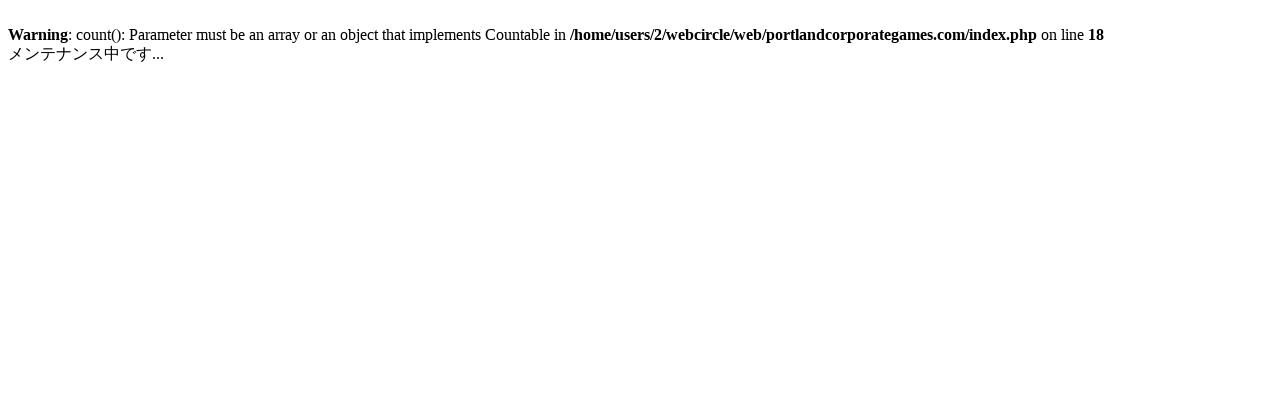

--- FILE ---
content_type: text/html; charset=UTF-8
request_url: http://www.portlandcorporategames.com/takishidorentarushoppukarakarirukutsu.html
body_size: 278
content:
<br />
<b>Warning</b>:  count(): Parameter must be an array or an object that implements Countable in <b>/home/users/2/webcircle/web/portlandcorporategames.com/index.php</b> on line <b>18</b><br />
<!DOCTYPE html><html lang="ja"><head><meta charset="utf-8"><title>メンテナンス中です...</title></head><body>メンテナンス中です...</body></html>
